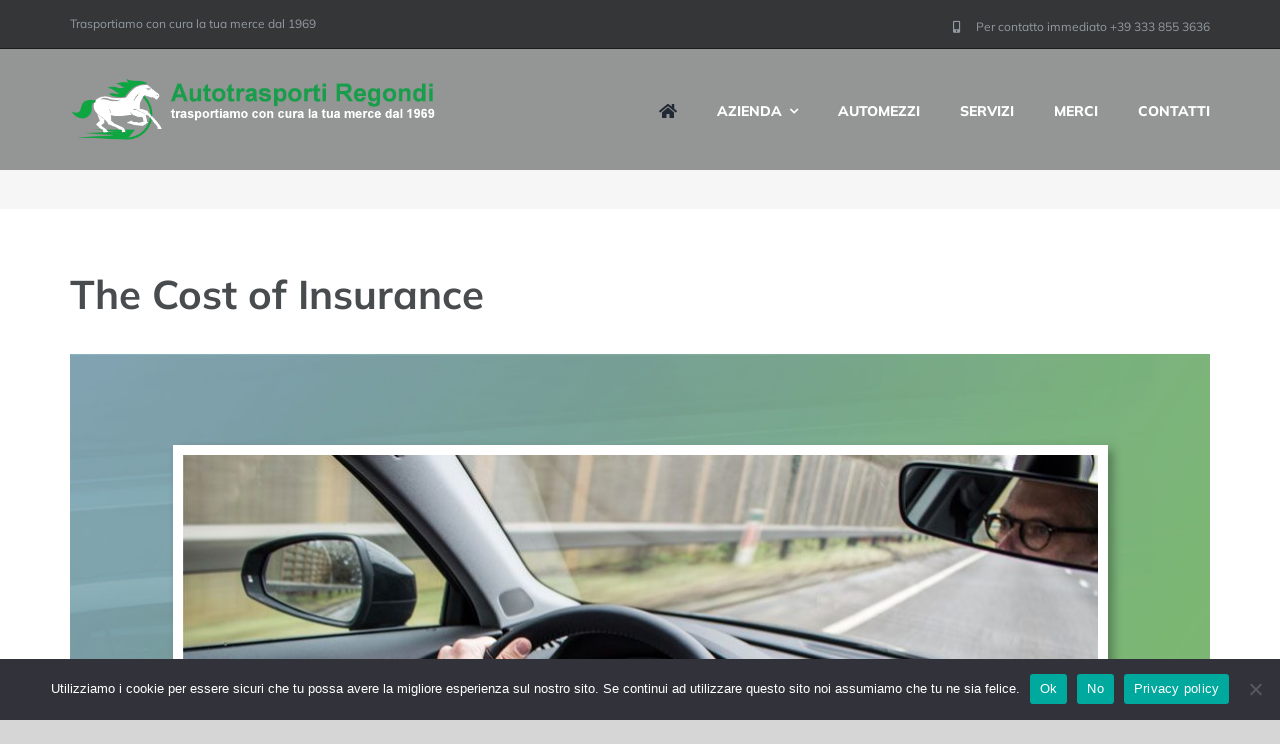

--- FILE ---
content_type: text/html; charset=UTF-8
request_url: http://trasportiregondi.it/wp-admin/admin-ajax.php
body_size: 111
content:
<input type="hidden" id="fusion-form-nonce-1028" name="fusion-form-nonce-1028" value="9b198b1681" />